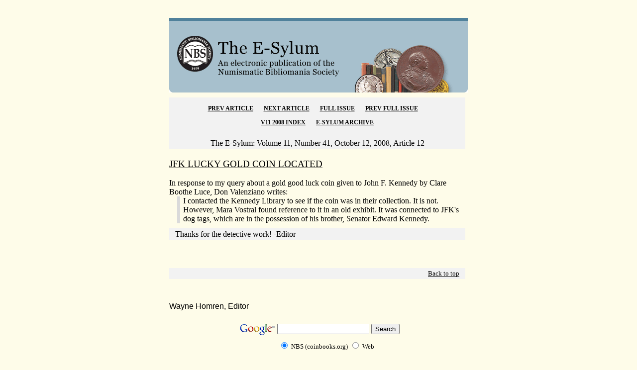

--- FILE ---
content_type: text/html; charset=UTF-8
request_url: https://www.coinbooks.org/esylum_v11n41a12.html
body_size: 9678
content:
<!doctype HTML PUBLIC "-//W3C//DTD HTML 4.0 Transitional//EN">
<html>
<head>
<title>JFK LUCKY GOLD COIN LOCATED </title>
<meta http-equiv=Content-Type content="text/html; charset=iso-8859-1">
<meta content="MSHTML 6.00.6000.16640" name="GENERATOR">
<style type="text/css">
			<!--
			
			/* --- OVERALL --- */
			body {
				margin: 0px;
				padding: 0px;
				font-family: Georgia, Times, serif;
				font-size: 14px;
				line-height: 1.4em;
				color: #000000;
			}
			p {
				font-family: Georgia, Times, serif;
				font-size: 14px;
				line-height: 1.4em;
				color: #000000;
			}
			/* --- LINKS --- */
			a {
				color: #000000;
				text-decoration: underline;
			}
			a:hover {
				color: #50819b;
			}
			a.email {
				padding-left: 13px;
				background-image: url(global/images/icons/icon_email.gif);
				background-position: 0 0;
				background-repeat: no-repeat;
			}
			a.link {
				padding-left: 13px;
				background-image: url(global/images/icons/icon_weblink.gif);
				background-position: 0 0;
				background-repeat: no-repeat;
			}
			/* --- HEADERS --- */
			h1, h2, h3, h4, h5, h6 {
				font-weight: normal;
				line-height: 1.2em;
				color: #000000;
			}
			/* --- LIST --- */
			ul {
				margin: 0;
				padding: 0;
				font-size: 12px;
				line-height: 13px;
				color: #333333;
				margin: 0 0 0 20px; /* This is shorthand  for all 4 margins. Order is top, right, bottom, left. I added 15px to the left of the UL*/

			}
			li {
				list-style: disc; /* CHANGED WKH */
				padding-left: 0px;
				padding-bottom: 5px;
				background-image: url(global/images/icons/icon_list.gif);
				background-position: 0 1px;
				background-repeat: no-repeat;
			}
			/* --- LAYOUT --- */
			#masthead {
				margin: 0;
				padding: 0;
				color: #fff;
				clear: both;
				text-align: right;
				background: #a7c0cd;
			}
			#content{
				margin: 5px;
				padding: 0 10px;
			}
			#sidebar {
				margin: 0;
				padding: 0;
			}
			#footer {
				margin: 5px;
				padding: 5px 10px;
				border-top: #f2f2f2 2px solid;
				color: #999999;
			}
			/* --- INTRO --- */
			.intro {
				margin-top: 20px;  /* ADDED BY WAYNE 4/4/08 */
				font-size: 14px;     /* ADDED BY WAYNE 4/4/08 */
				padding: 20px;
				background: #f2f2f2;
			}
			/* --- SIDEBAR BOXES --- */
			.ctabox { 
				margin-right: 5px;
				margin-bottom: 10px;
				margin-top: 10px;
				padding: 3px 12px;
				background-color: #a7c0cd;
			}
			.ctabox h4 {
				margin: 0;
				padding: 4px 0 5px 0;
				font-size: 18px;
			}
			.ctabox p {
				font-size: 12px;
				line-height: 1.2em;
			}
			.box { 
				margin-right: 5px;
				margin-bottom: 10px;
				margin-top: 10px;
				padding: 3px 12px;
				background-color: #f2f2f2;
			}
			.box h4 {
				margin: 0;
				padding: 4px 0 5px 0;
				font-size: 18px;
			}
			.box p {
				font-size: 12px;
				line-height: 1.2em;
			}		
			
			/* EMAIL BODY */
			/** ADDED WKH **/
			.quote {
				padding-left:6px;
				border-left: 6px solid #dadada;
				margin-left:1em;
			}
			
			.adbox {			
				margin-right: 10px;
				margin-bottom: 10px;
				margin-top: 20px;
				padding: 10px 10px;
				background-color: #a7c0cd;	
				border: 1px solid #333;
			}
			
			/* --- IMAGES --- */
			.imgleft {
				float: left;
				margin: 8px 8px 8px 0;
			}
			.imgright {
				float: right;
				margin: 0 20px 8px 8px;
				background: #f2f2f2;
			}
			
			/* --- MISC --- */
			.hidden {
				display: none;
			}
			div.hr {display: none}
			/*/*/a{}
			div.hr {
				display: block;
				height: 11px;
				background-image: url(global/images/email/hr_rule.gif);
				background-repeat: no-repeat;
				background-position: center center;
				margin: 1em 0 1em 0;
			}
			
			div.hrKO {display: none}
			/*/*/a{}
			div.hrKO {
				display: block;
				height: 11px;
				background-image: url(global/images/email/hr_ruleKO.gif);
				background-repeat: no-repeat;
				background-position: center center;
				margin: .5em 0 .5em 0;
			}
			hr {display:none}
			/* */
			
			
			-->
			
</style>


</head>
<body text="#000000" bgcolor="#FEFCE9" link="#0000FF" vlink="#800080" alink="#FF0000">


<table cellSpacing="0" cellPadding="0" width="600px" align=center border="0">

  <tbody>
  <tr>
    <td>
	<br>&nbsp;
<img height="150" alt="The Numismatic Bibliomania Society" 
src="global/images/layout/esylum_masthead.gif" width="600px" border="0">

<!-- Begin Nav Bar -->
<hr>


<DIV class=box align=right>
<p align="center">
<p align="center">
<b><a href="esylum_v11n41a11.html">PREV ARTICLE</a></b>&nbsp;&nbsp;&nbsp;&nbsp;&nbsp;&nbsp;
<b><a href="esylum_v11n41a13.html">NEXT ARTICLE</a></b>&nbsp;&nbsp;&nbsp;&nbsp;&nbsp;&nbsp;
<b><a href="club_nbs_esylum_v11n41.html">FULL ISSUE</a></b>&nbsp;&nbsp;&nbsp;&nbsp;&nbsp;&nbsp;
<b><a href="club_nbs_esylum_v11n40.html">PREV FULL ISSUE</a></b>&nbsp;&nbsp;&nbsp;&nbsp;&nbsp;&nbsp;
<br><br><b><a href="club_nbs_esylum_v11.html">V11 2008 INDEX</a></b>&nbsp;&nbsp;&nbsp;&nbsp;&nbsp;&nbsp;
<b><a href="club_nbs_esylum_archive.html">E-SYLUM ARCHIVE</a></b><br><br>
</p><center><fontsize="4">
The E-Sylum:  Volume 11, Number 41, October 12, 2008, Article 12
</center></DIV>
<!-- Article HTML starts -->
      <H3 id=article12><A name=article12>JFK LUCKY GOLD COIN LOCATED </H3></A>In 
      response to my query about a gold good luck coin given to John F. Kennedy 
      by Clare Boothe Luce, Don Valenziano writes: 
      <DIV class=quote>I contacted the Kennedy Library to see if the coin was in 
      their collection. It is not. However, Mara Vostral found reference to it 
      in an old exhibit. It was connected to JFK's dog tags, which are in the 
      possession of his brother, Senator Edward Kennedy. </DIV>
      <DIV class=box>Thanks for the detective work! -Editor </DIV><BR><BR>
      <DIV class=box align=right><A href="#top"><SMALL>Back to 
      top</SMALL></A></DIV>
<!-- Article HTML ends -->
<br><br>
<font face="Arial, Helvetica, Times New Roman" size="3">Wayne Homren, Editor</font>
<br><br>
<!-- BEGIN SiteSearch Google -->
<!-- BEGIN SiteSearch Google -->
<!-- BEGIN SiteSearch Google -->

<form method="get" action="http://www.google.com/custom" target="_top">
<center>
<table border="0" bgcolor="#fefce9">
 <tr>
  <td nowrap="nowrap" valign="top" align="left" height="32">
<a href="http://www.google.com/">
<img src="http://www.google.com/logos/Logo_25wht.gif"
border="0" alt="Google"></a>
  </td>
  <td nowrap="nowrap">
<input type="hidden" name="domains" value="coinbooks.org">
<input type="text" name="q" size="21" maxlength="255" value="">
<input type="submit" name="sa" value="Search">
  </td>
 </tr>
 <tr>
  <td>&nbsp;</td>
  <td nowrap="nowrap">
<table>
 <tr>
  <td>
<input type="radio" name="sitesearch" value="coinbooks.org" checked="checked">
<font size="-1" color="#000000">NBS (coinbooks.org)</font>
  </td>
  <td>
<input type="radio" name="sitesearch" value="">
<font size="-1" color="#000000">Web</font>
  </td>
 </tr>
 </table>
<input type="hidden" name="client" value="pub-5234988518377779">
<input type="hidden" name="forid" value="1">
<input type="hidden" name="ie" value="ISO-8859-1">
<input type="hidden" name="oe" value="ISO-8859-1">
<input type="hidden" name="cof" value="GALT:#008000;GL:1;DIV:#336699;VLC:663399;AH:center;BGC:FFFFFF;LBGC:336699;ALC:0000FF;LC:0000FF;T:000000;GFNT:0000FF;GIMP:0000FF;FORID:1;">
<input type="hidden" name="hl" value="en">

  </td>
 </tr>
</table>
</center></form>

<!-- END  SiteSearch Google -->
<!-- END  SiteSearch Google -->
<!-- END  SiteSearch Google -->

<br>
<font size="2">The Numismatic Bibliomania Society is a non-profit organization 
promoting numismatic literature. See our web site at <a href="http://www.coinbooks.org/" target="_blank">coinbooks.org</a>.
<br><br>
To submit items for publication in The E-Sylum, write to the Editor 
at this address: <a href="mailto:whomren@gmail.com">whomren@gmail.com</a>
<br><br>
To subscribe go to: <a href="https://my.binhost.com/lists/listinfo/esylum" target="_blank">https://my.binhost.com/lists/listinfo/esylum</a>
</font>


<DIV class=box align=right>
<p align="center">
<p align="center">
<b><a href="esylum_v11n41a11.html">PREV ARTICLE</a></b>&nbsp;&nbsp;&nbsp;&nbsp;&nbsp;&nbsp;
<b><a href="esylum_v11n41a13.html">NEXT ARTICLE</a></b>&nbsp;&nbsp;&nbsp;&nbsp;&nbsp;&nbsp;
<b><a href="club_nbs_esylum_v11n41.html">FULL ISSUE</a></b>&nbsp;&nbsp;&nbsp;&nbsp;&nbsp;&nbsp;
<b><a href="club_nbs_esylum_v11n40.html">PREV FULL ISSUE</a></b>&nbsp;&nbsp;&nbsp;&nbsp;&nbsp;&nbsp;
<br><br><b><a href="club_nbs_esylum_v11.html">V11 2008 INDEX</a></b>&nbsp;&nbsp;&nbsp;&nbsp;&nbsp;&nbsp;
<b><a href="club_nbs_esylum_archive.html">E-SYLUM ARCHIVE</a></b><br><br>
</p>

</DIV>
<center>
<font face="Arial, Helvetica, Times New Roman" size="2">Copyright &copy; 1998 - 2024 The Numismatic Bibliomania Society (NBS)
<br>
All Rights Reserved.<br>
<br><a href="club_nbs_main.html">NBS Home Page</a>
<br><a href="mailto:&#119&#104&#111&#109&#114&#101&#110@gmail&#46&#99&#111&#109">Contact the NBS webmaster</a>
</font></center>
	  <div class="ctabox">
	  <img 
src="global/images/layout/masthead_image_001.gif" 
align="middle" alt="coin" border="0">
	   </div>
	 
				
	  <br><br>
</td></tr><script type="text/javascript">
var infolinks_pid = 3288486;
var infolinks_wsid = 0;
</table></script>
<script type="text/javascript" src="//resources.infolinks.com/js/infolinks_main.js"></script>
</body>
</html>
